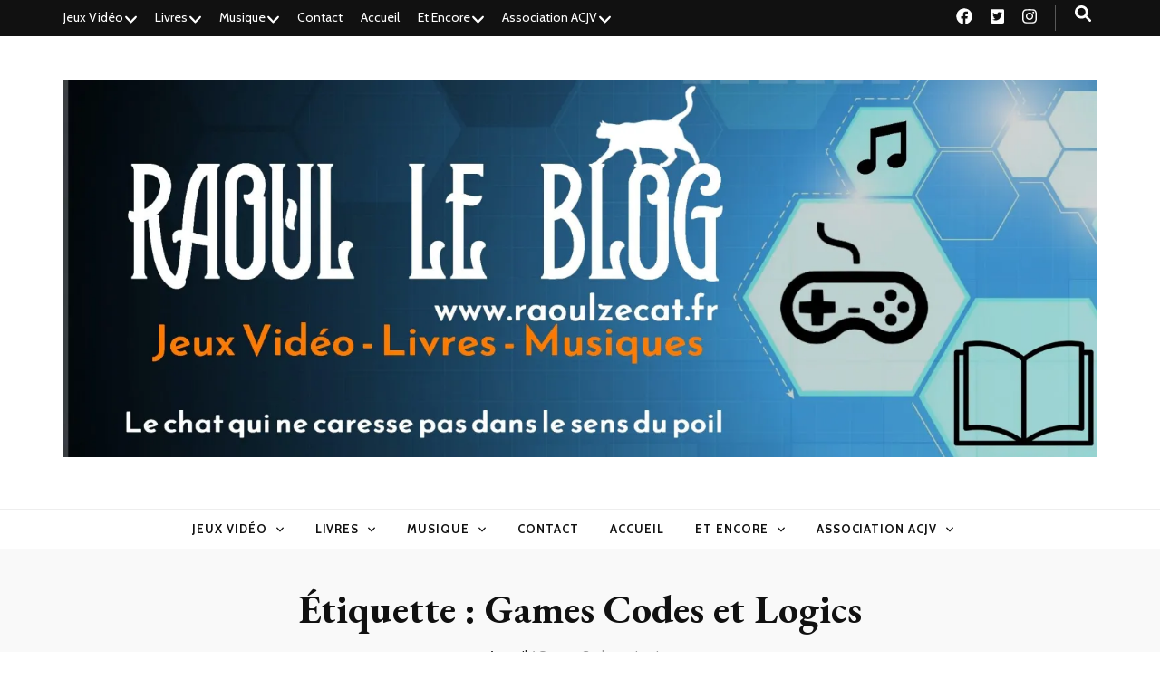

--- FILE ---
content_type: text/html; charset=utf-8
request_url: https://www.google.com/recaptcha/api2/aframe
body_size: 268
content:
<!DOCTYPE HTML><html><head><meta http-equiv="content-type" content="text/html; charset=UTF-8"></head><body><script nonce="jphSQ5hGnBrA-U3DWy-2Ag">/** Anti-fraud and anti-abuse applications only. See google.com/recaptcha */ try{var clients={'sodar':'https://pagead2.googlesyndication.com/pagead/sodar?'};window.addEventListener("message",function(a){try{if(a.source===window.parent){var b=JSON.parse(a.data);var c=clients[b['id']];if(c){var d=document.createElement('img');d.src=c+b['params']+'&rc='+(localStorage.getItem("rc::a")?sessionStorage.getItem("rc::b"):"");window.document.body.appendChild(d);sessionStorage.setItem("rc::e",parseInt(sessionStorage.getItem("rc::e")||0)+1);localStorage.setItem("rc::h",'1767760618647');}}}catch(b){}});window.parent.postMessage("_grecaptcha_ready", "*");}catch(b){}</script></body></html>

--- FILE ---
content_type: text/css
request_url: https://raoulzecat.fr/wp-content/plugins/wp-my-social-networks/css/mysocials.css
body_size: 122
content:
/* Styles css pour le plugin Socials Plugin */
#wp-socials {
    width:100%;
    min-height:29px;
    position: relative;
    text-align:left;
}

.wp-socials textarea,
.wp-socials input[type="text"],
.wp-socials input[type="password"],
.wp-socials input[type="file"],
.wp-socials input[type="button"],
.wp-socials input[type="submit"],
.wp-socials input[type="reset"],
.wp-socials select { float:right;}

.wp-social-espace5 { margin-bottom: 5px; }
.wp-social-espace8 { margin-bottom: 8px; }


--- FILE ---
content_type: text/css
request_url: https://raoulzecat.fr/wp-content/plugins/affiliatex/build/blocks/cta/style-index.css?ver=6.6.2
body_size: 801
content:
.affblk-cta-wrapper.wp-block-affiliatex-cta>div{align-items:center;display:flex;flex-wrap:nowrap;-ms-flex-wrap:nowrap;overflow:hidden;position:relative}.affblk-cta-wrapper.wp-block-affiliatex-cta .content-wrapper{position:relative;width:100%}.affblk-cta-wrapper.wp-block-affiliatex-cta .affliatex-cta-content,.affblk-cta-wrapper.wp-block-affiliatex-cta .affliatex-cta-content:last-child,.affblk-cta-wrapper.wp-block-affiliatex-cta .affliatex-cta-title{margin:0 0 30px;width:100%;word-break:break-word;z-index:2}.affblk-cta-wrapper.wp-block-affiliatex-cta .affx-btn-wrapper{z-index:2}.affblk-cta-wrapper.wp-block-affiliatex-cta [data-rich-text-placeholder]:after{opacity:1}.affblk-cta-wrapper.wp-block-affiliatex-cta [data-type="affiliatex/buttons"]{margin:0}.affblk-cta-wrapper.wp-block-affiliatex-cta .button-wrapper{display:flex;flex-wrap:wrap;width:100%}.affblk-cta-wrapper.wp-block-affiliatex-cta .button-wrapper .block-editor-block-list__layout{display:flex;flex-wrap:wrap;justify-content:center;width:100%}.affblk-cta-wrapper.wp-block-affiliatex-cta .button-wrapper .affx-btn-wrapper{padding:0 10px}.affblk-cta-wrapper.wp-block-affiliatex-cta .layout-type-2{align-items:normal}.affblk-cta-wrapper.wp-block-affiliatex-cta .layout-type-2 .content-wrapper{flex:0 1 50%}.affblk-cta-wrapper.wp-block-affiliatex-cta .layout-type-2 .image-wrapper{align-items:flex-end;background-repeat:no-repeat;background-size:cover;display:flex;flex:0 0 50%;justify-content:flex-end}.affblk-cta-wrapper.wp-block-affiliatex-cta .layout-type-2.col-reverse{flex-direction:row-reverse}.affblk-cta-wrapper.wp-block-affiliatex-cta .layout-type-2.left .content-wrapper,.affblk-cta-wrapper.wp-block-affiliatex-cta .layout-type-2.right .content-wrapper{display:block}.affblk-cta-wrapper.wp-block-affiliatex-cta .layout-type-2.img-opacity:before{display:none}.affblk-cta-wrapper.wp-block-affiliatex-cta .left .content-wrapper{align-items:center;display:flex;flex-wrap:nowrap;-ms-flex-wrap:wrap;position:relative;width:100%}.affblk-cta-wrapper.wp-block-affiliatex-cta .left .content-wrapper .content-wrap{min-width:60%}.affblk-cta-wrapper.wp-block-affiliatex-cta .left .content-wrapper .button-wrapper{padding-left:20px}.affblk-cta-wrapper.wp-block-affiliatex-cta .left .content-wrapper .button-wrapper .block-editor-block-list__layout .affx-btn-wrapper:last-child{margin-right:20px}.affblk-cta-wrapper.wp-block-affiliatex-cta .left .content-wrapper .button-wrapper .affx-btn-wrapper{margin-left:0;margin-right:20px}.affblk-cta-wrapper.wp-block-affiliatex-cta .left .content-wrapper .button-wrapper .affx-btn-wrapper:last-child{margin:0}.affblk-cta-wrapper.wp-block-affiliatex-cta .right .content-wrapper{align-items:center;display:flex;flex-direction:row-reverse;flex-wrap:nowrap;-ms-flex-wrap:wrap;position:relative;width:100%}.affblk-cta-wrapper.wp-block-affiliatex-cta .right .content-wrapper .content-wrap{min-width:60%}.affblk-cta-wrapper.wp-block-affiliatex-cta .right .content-wrapper .button-wrapper{padding-right:20px}.affblk-cta-wrapper.wp-block-affiliatex-cta .right .content-wrapper .button-wrapper .block-editor-block-list__layout .affx-btn-wrapper:last-child{margin-right:20px}.affblk-cta-wrapper.wp-block-affiliatex-cta .right .content-wrapper .button-wrapper .affx-btn-wrapper{margin-left:0;margin-right:20px}.affblk-cta-wrapper.wp-block-affiliatex-cta .right .content-wrapper .button-wrapper .affx-btn-wrapper:last-child{margin:0}.affblk-cta-wrapper .img-opacity{position:relative}.affblk-cta-wrapper .img-opacity:before{background-color:#000;bottom:0;content:"";left:0;position:absolute;right:0;top:0;z-index:1}.affblk-cta-wrapper .img-opacity .content-wrapper{position:relative;width:100%;z-index:2}@media only screen and (max-width:767px){.affblk-cta-wrapper.wp-block-affiliatex-cta .content-wrapper{min-width:58%}.affblk-cta-wrapper.wp-block-affiliatex-cta .affx-btn-wrapper .affx-btn-inner{display:block;width:100%}.affblk-cta-wrapper.wp-block-affiliatex-cta .button-wrapper{display:flex;flex-wrap:wrap}.affblk-cta-wrapper.wp-block-affiliatex-cta .button-wrapper .affx-btn-wrapper .affx-btn-inner{display:block;width:100%}.affblk-cta-wrapper.wp-block-affiliatex-cta .layout-type-2{flex-wrap:wrap}.affblk-cta-wrapper.wp-block-affiliatex-cta .layout-type-2 .content-wrapper{flex:0 0 100%;order:2}.affblk-cta-wrapper.wp-block-affiliatex-cta .layout-type-2 .image-wrapper{flex:0 0 100%;height:400px;order:1}.affblk-cta-wrapper.wp-block-affiliatex-cta .layout-type-2.col-reverse .content-wrapper{order:2}.affblk-cta-wrapper.wp-block-affiliatex-cta .layout-type-2.col-reverse .image-wrapper{order:1}.affblk-cta-wrapper.wp-block-affiliatex-cta .left .content-wrapper{flex-wrap:wrap}.affblk-cta-wrapper.wp-block-affiliatex-cta .left .content-wrapper .content-wrap{min-width:100%}.affblk-cta-wrapper.wp-block-affiliatex-cta .left .content-wrapper .button-wrapper .affx-btn-wrapper{margin:0}.affblk-cta-wrapper.wp-block-affiliatex-cta .right .content-wrapper{flex-wrap:wrap}.affblk-cta-wrapper.wp-block-affiliatex-cta .right .content-wrapper .content-wrap{min-width:100%;order:1}.affblk-cta-wrapper.wp-block-affiliatex-cta .right .content-wrapper .button-wrapper{order:2}.affblk-cta-wrapper.wp-block-affiliatex-cta .right .content-wrapper .button-wrapper .affx-btn-wrapper{margin:0}}


--- FILE ---
content_type: text/css
request_url: https://raoulzecat.fr/wp-content/plugins/affiliatex/build/blocks/verdict/style-index.css?ver=6.6.2
body_size: 1693
content:
.wp-block-affiliatex-verdict .verdict-layout-2 button{position:relative}.wp-block-affiliatex-verdict .verdict-layout-2 button:before{background-color:#5081f5;content:"";display:block;height:45px;-webkit-mask-image:url("data:image/svg+xml;charset=utf-8,%3Csvg xmlns=%27http://www.w3.org/2000/svg%27 width=%2754%27 height=%2739%27 fill=%27none%27%3E%3Cpath fill=%27%232670FF%27 d=%27M.388 29.209a1 1 0 0 0-.179 1.403l5.507 7.119a1 1 0 0 0 1.582-1.224l-4.895-6.328 6.327-4.895a1 1 0 1 0-1.223-1.582zM52.078.614C43.263 21.67 24.212 31.955 1.127 29.008l-.254 1.984c23.915 3.053 43.864-7.662 53.05-29.606z%27/%3E%3C/svg%3E");mask-image:url("data:image/svg+xml;charset=utf-8,%3Csvg xmlns=%27http://www.w3.org/2000/svg%27 width=%2754%27 height=%2739%27 fill=%27none%27%3E%3Cpath fill=%27%232670FF%27 d=%27M.388 29.209a1 1 0 0 0-.179 1.403l5.507 7.119a1 1 0 0 0 1.582-1.224l-4.895-6.328 6.327-4.895a1 1 0 1 0-1.223-1.582zM52.078.614C43.263 21.67 24.212 31.955 1.127 29.008l-.254 1.984c23.915 3.053 43.864-7.662 53.05-29.606z%27/%3E%3C/svg%3E");-webkit-mask-position:center;mask-position:center;-webkit-mask-repeat:no-repeat;mask-repeat:no-repeat;-webkit-mask-size:100%;mask-size:100%;position:absolute;right:-90px;top:0;width:65px}.wp-block-affiliatex-verdict .verdict-layout-2 .content-wrapper p{margin:0 0 16px}.wp-block-affiliatex-verdict .verdict-layout-2 .block-editor-block-list__layout>div{margin:0}@keyframes arrowAnimate{0%{transform:translate(20%)}to{transform:translate(0)}}.wp-block-affiliatex-verdict .verdict-layout-2.display-arrow .affx-btn-inner .affiliatex-button{position:relative}.wp-block-affiliatex-verdict .verdict-layout-2.display-arrow .affx-btn-inner .affiliatex-button:after{animation:arrowAnimate .8s linear infinite alternate;background-image:url("data:image/svg+xml;charset=utf-8,%3Csvg xmlns=%27http://www.w3.org/2000/svg%27 width=%2754%27 height=%2739%27 fill=%27none%27%3E%3Cpath fill=%27%232670FF%27 d=%27M.388 29.209a1 1 0 0 0-.179 1.403l5.507 7.119a1 1 0 0 0 1.582-1.224l-4.895-6.328 6.327-4.895a1 1 0 1 0-1.223-1.582zM52.078.614C43.263 21.67 24.212 31.955 1.127 29.008l-.254 1.984c23.915 3.053 43.864-7.662 53.05-29.606z%27/%3E%3C/svg%3E");background-repeat:no-repeat;background-size:contain;content:"";height:35px;mask-image:url("data:image/svg+xml;charset=utf-8,%3Csvg xmlns=%27http://www.w3.org/2000/svg%27 width=%2754%27 height=%2739%27 fill=%27none%27%3E%3Cpath fill=%27%232670FF%27 d=%27M.388 29.209a1 1 0 0 0-.179 1.403l5.507 7.119a1 1 0 0 0 1.582-1.224l-4.895-6.328 6.327-4.895a1 1 0 1 0-1.223-1.582zM52.078.614C43.263 21.67 24.212 31.955 1.127 29.008l-.254 1.984c23.915 3.053 43.864-7.662 53.05-29.606z%27/%3E%3C/svg%3E");-webkit-mask-image:url("data:image/svg+xml;charset=utf-8,%3Csvg xmlns=%27http://www.w3.org/2000/svg%27 width=%2754%27 height=%2739%27 fill=%27none%27%3E%3Cpath fill=%27%232670FF%27 d=%27M.388 29.209a1 1 0 0 0-.179 1.403l5.507 7.119a1 1 0 0 0 1.582-1.224l-4.895-6.328 6.327-4.895a1 1 0 1 0-1.223-1.582zM52.078.614C43.263 21.67 24.212 31.955 1.127 29.008l-.254 1.984c23.915 3.053 43.864-7.662 53.05-29.606z%27/%3E%3C/svg%3E");-webkit-mask-repeat:no-repeat;mask-repeat:no-repeat;position:absolute;right:-75px;top:0;width:54px}@media(max-width:689px){.wp-block-affiliatex-verdict .verdict-layout-2.display-arrow .affx-btn-inner .affiliatex-button:after{content:none}}.wp-block-affiliatex-verdict .verdict-layout-2.display-arrow .affx-btn-inner .btn-align-flex-end:after{right:117px;top:0;transform:rotate(221deg)}.wp-block-affiliatex-verdict .verdict-layout-2 .content-wrapper h2{margin:0 0 20px}.wp-block-affiliatex-verdict .verdict-layout-1 .main-text-holder{align-items:flex-start;display:flex;flex-direction:row-reverse;justify-content:flex-end;width:100%}.wp-block-affiliatex-verdict .verdict-layout-1 .main-text-holder .affx-verdict-rating-number.align-left{margin-right:16px}.wp-block-affiliatex-verdict .verdict-layout-1 .main-text-holder .affx-verdict-rating-number.align-right{margin-left:16px}.wp-block-affiliatex-verdict .verdict-layout-1 .affx-pros-cons-wrapper{border-top:1px solid #e6ecf7;margin-top:16px;padding-top:16px}.wp-block-affiliatex-verdict .verdict-layout-1 .affx-verdict-rating-number{color:#fff;font-size:16px;min-width:100px;text-align:center}.wp-block-affiliatex-verdict .verdict-layout-1 .num{background-color:#2670ff;box-sizing:border-box;color:#fff;display:block;font-size:36px;font-weight:500;line-height:1.3333;overflow-wrap:normal;padding:10px 24px;text-wrap:nowrap;white-space:nowrap;width:100px}.wp-block-affiliatex-verdict .verdict-layout-1 .rich-content{background-color:#262b33;box-sizing:border-box;color:#fff;padding:5px 10px;position:relative;width:100px}.wp-block-affiliatex-verdict .verdict-layout-1 .rich-content:after,.wp-block-affiliatex-verdict .verdict-layout-1 .rich-content:before{box-sizing:border-box;content:"";position:absolute}.wp-block-affiliatex-verdict .verdict-layout-1 .rich-content:before{bottom:-10px;height:10px;left:0;width:100%}.wp-block-affiliatex-verdict .verdict-layout-1 .rich-content:after{border-left:5px solid transparent;border-right:5px solid transparent;border-top:5px solid #262b33;height:5px;left:0;margin:0 auto;right:0;top:-5px;transform:rotate(180deg);width:10px}.wp-block-affiliatex-verdict .verdict-layout-1 .block-editor-rich-text__editable.affx-rating-input-content.rich-text{background-color:#262b33;box-sizing:border-box;padding:5px 10px;position:relative;width:100px}.wp-block-affiliatex-verdict .verdict-layout-1 .block-editor-rich-text__editable.affx-rating-input-content.rich-text:after,.wp-block-affiliatex-verdict .verdict-layout-1 .block-editor-rich-text__editable.affx-rating-input-content.rich-text:before{box-sizing:border-box;content:"";position:absolute}.wp-block-affiliatex-verdict .verdict-layout-1 .block-editor-rich-text__editable.affx-rating-input-content.rich-text:before{bottom:-10px;height:10px;left:0;width:100%}.wp-block-affiliatex-verdict .verdict-layout-1 .block-editor-rich-text__editable.affx-rating-input-content.rich-text:after{border-left:5px solid transparent;border-right:5px solid transparent;border-top:5px solid #262b33;height:5px;left:0;margin:0 auto;right:0;top:-5px;transform:rotate(180deg);width:10px}.wp-block-affiliatex-verdict .verdict-layout-1 .verdict-content,.wp-block-affiliatex-verdict .verdict-layout-1 .verdict-title{margin:0}.wp-block-affiliatex-verdict .verdict-layout-1 .components-base-control__field>.components-text-control__input{background:unset;border:0;box-shadow:none;color:#fff;font-size:36px;margin:0;padding:0;text-align:center;width:unset;width:100%}.wp-block-affiliatex-verdict .verdict-layout-1 .components-base-control__field{margin-bottom:0}.wp-block-affiliatex-verdict .verdict-layout-1 .components-base-control.affx-rating-input-content .components-text-control__input{font-size:16px}.wp-block-affiliatex-verdict .verdict-layout-1 .components-base-control.affx-rating-input-content .components-base-control__field{margin-bottom:0;padding:5px 0;position:relative}.wp-block-affiliatex-verdict .verdict-layout-1 .components-base-control.affx-rating-input-content .components-base-control__field:after,.wp-block-affiliatex-verdict .verdict-layout-1 .components-base-control.affx-rating-input-content .components-base-control__field:before{box-sizing:border-box;content:"";position:absolute}.wp-block-affiliatex-verdict .verdict-layout-1 .components-base-control.affx-rating-input-content .components-base-control__field:before{bottom:-10px;height:10px;left:0;width:100%}.wp-block-affiliatex-verdict .verdict-layout-1 .components-base-control.affx-rating-input-content .components-base-control__field:after{border-left:5px solid transparent;border-right:5px solid transparent;border-top:5px solid #262b33;height:5px;left:0;margin:0 auto;right:0;top:-5px;transform:rotate(180deg);width:10px}.wp-block-affiliatex-verdict .verdict-layout-1 .affx-pros-cons-inner-wrapper{margin-bottom:0}.wp-block-affiliatex-verdict .verdict-layout-1 .star-rating{display:flex;justify-content:flex-end;line-height:1}.wp-block-affiliatex-verdict .verdict-layout-1 .star-rating>span{display:flex}.wp-block-affiliatex-verdict .verdict-layout-1 .verdict-rating-outer-wrapper{align-items:center;border-top:1px dashed #e6ecf7;display:flex;flex-direction:row-reverse;justify-content:space-between;margin-top:16px;padding-top:16px}.wp-block-affiliatex-verdict .verdict-layout-1 .verdict-rating-outer-wrapper .verdict-user-rating{color:#69758f;font-size:18px;font-weight:500;line-height:1.555;margin-right:3px}.wp-block-affiliatex-verdict .verdict-layout-1 .verdict-user-rating-wrapper{align-items:center;color:#69758f;display:flex;font-size:18px;line-height:1.55;width:100%}.wp-block-affiliatex-verdict .verdict-layout-1 .verdict-user-rating-wrapper .components-text-control__input{color:#69758f;font-size:18px;font-weight:400;text-align:left}.wp-block-affiliatex-verdict .verdict-layout-1 .block-editor-block-list__block.wp-block{margin-bottom:0;margin-top:0}.wp-block-affiliatex-verdict .verdict-layout-1 .block-editor-block-list__block.wp-block li{margin-bottom:0!important}@media only screen and (max-width:767px){.wp-block-affiliatex-verdict .verdict-layout-1 .verdict-rating-outer-wrapper{align-items:flex-start;flex-direction:column-reverse}}@media only screen and (max-width:600px){.wp-block-affiliatex-verdict .verdict-layout-1 .verdict-user-rating-wrapper{align-items:flex-start;flex-direction:column}.wp-block-affiliatex-verdict.verdict-layout-1 .main-text-holder{align-items:flex-start;flex-direction:column-reverse}}.affx-pros-cons-inner-wrapper .layout-type-3,.affx-pros-cons-inner-wrapper .layout-type-3 .affx-cons-inner,.affx-pros-cons-inner-wrapper .layout-type-3 .affx-pros-inner{height:100%}
